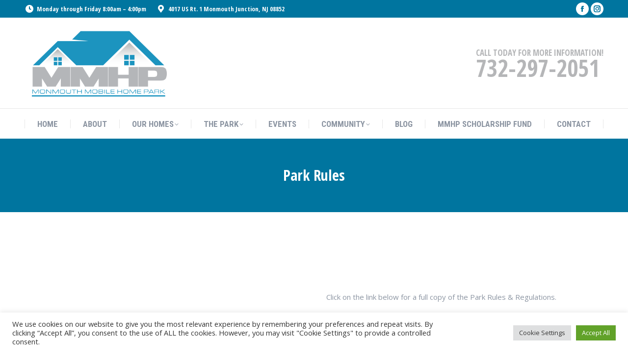

--- FILE ---
content_type: text/html; charset=UTF-8
request_url: https://mmhp.com/the-park/park-rules/
body_size: 15328
content:
<!DOCTYPE html>
<!--[if !(IE 6) | !(IE 7) | !(IE 8)  ]><!-->
<html dir="ltr" lang="en" prefix="og: https://ogp.me/ns#" class="no-js">
<!--<![endif]-->
<head>
<meta charset="UTF-8" />
<meta name="viewport" content="width=device-width, initial-scale=1, maximum-scale=1, user-scalable=0"/>
<meta name="theme-color" content="#00759f"/>	<link rel="profile" href="https://gmpg.org/xfn/11" />
<title>Park Rules | MMHP</title>
<!-- All in One SEO 4.9.3 - aioseo.com -->
<meta name="robots" content="max-image-preview:large" />
<meta name="keywords" content="monmouth mobile home park,community,new jersey,south brunswick,regulations,rules,mobile homes,community guidelines" />
<link rel="canonical" href="https://mmhp.com/the-park/park-rules/" />
<meta name="generator" content="All in One SEO (AIOSEO) 4.9.3" />
<meta property="og:locale" content="en_US" />
<meta property="og:site_name" content="MMHP | Monmouth Mobile Homes" />
<meta property="og:type" content="article" />
<meta property="og:title" content="Park Rules | MMHP" />
<meta property="og:url" content="https://mmhp.com/the-park/park-rules/" />
<meta property="article:published_time" content="2019-07-16T17:24:45+00:00" />
<meta property="article:modified_time" content="2019-12-17T20:32:13+00:00" />
<meta name="twitter:card" content="summary" />
<meta name="twitter:title" content="Park Rules | MMHP" />
<script type="application/ld+json" class="aioseo-schema">
{"@context":"https:\/\/schema.org","@graph":[{"@type":"BreadcrumbList","@id":"https:\/\/mmhp.com\/the-park\/park-rules\/#breadcrumblist","itemListElement":[{"@type":"ListItem","@id":"https:\/\/mmhp.com#listItem","position":1,"name":"Home","item":"https:\/\/mmhp.com","nextItem":{"@type":"ListItem","@id":"https:\/\/mmhp.com\/the-park\/#listItem","name":"The Park"}},{"@type":"ListItem","@id":"https:\/\/mmhp.com\/the-park\/#listItem","position":2,"name":"The Park","item":"https:\/\/mmhp.com\/the-park\/","nextItem":{"@type":"ListItem","@id":"https:\/\/mmhp.com\/the-park\/park-rules\/#listItem","name":"Park Rules"},"previousItem":{"@type":"ListItem","@id":"https:\/\/mmhp.com#listItem","name":"Home"}},{"@type":"ListItem","@id":"https:\/\/mmhp.com\/the-park\/park-rules\/#listItem","position":3,"name":"Park Rules","previousItem":{"@type":"ListItem","@id":"https:\/\/mmhp.com\/the-park\/#listItem","name":"The Park"}}]},{"@type":"Organization","@id":"https:\/\/mmhp.com\/#organization","name":"MMHP","description":"Monmouth Mobile Homes","url":"https:\/\/mmhp.com\/"},{"@type":"WebPage","@id":"https:\/\/mmhp.com\/the-park\/park-rules\/#webpage","url":"https:\/\/mmhp.com\/the-park\/park-rules\/","name":"Park Rules | MMHP","inLanguage":"en","isPartOf":{"@id":"https:\/\/mmhp.com\/#website"},"breadcrumb":{"@id":"https:\/\/mmhp.com\/the-park\/park-rules\/#breadcrumblist"},"datePublished":"2019-07-16T17:24:45+00:00","dateModified":"2019-12-17T20:32:13+00:00"},{"@type":"WebSite","@id":"https:\/\/mmhp.com\/#website","url":"https:\/\/mmhp.com\/","name":"MMHP","description":"Monmouth Mobile Homes","inLanguage":"en","publisher":{"@id":"https:\/\/mmhp.com\/#organization"}}]}
</script>
<!-- All in One SEO -->
<link rel='dns-prefetch' href='//fonts.googleapis.com' />
<link rel="alternate" type="application/rss+xml" title="MMHP &raquo; Feed" href="https://mmhp.com/feed/" />
<link rel="alternate" title="oEmbed (JSON)" type="application/json+oembed" href="https://mmhp.com/wp-json/oembed/1.0/embed?url=https%3A%2F%2Fmmhp.com%2Fthe-park%2Fpark-rules%2F" />
<link rel="alternate" title="oEmbed (XML)" type="text/xml+oembed" href="https://mmhp.com/wp-json/oembed/1.0/embed?url=https%3A%2F%2Fmmhp.com%2Fthe-park%2Fpark-rules%2F&#038;format=xml" />
<style id='wp-img-auto-sizes-contain-inline-css'>
img:is([sizes=auto i],[sizes^="auto," i]){contain-intrinsic-size:3000px 1500px}
/*# sourceURL=wp-img-auto-sizes-contain-inline-css */
</style>
<style id='wp-block-library-inline-css'>
:root{--wp-block-synced-color:#7a00df;--wp-block-synced-color--rgb:122,0,223;--wp-bound-block-color:var(--wp-block-synced-color);--wp-editor-canvas-background:#ddd;--wp-admin-theme-color:#007cba;--wp-admin-theme-color--rgb:0,124,186;--wp-admin-theme-color-darker-10:#006ba1;--wp-admin-theme-color-darker-10--rgb:0,107,160.5;--wp-admin-theme-color-darker-20:#005a87;--wp-admin-theme-color-darker-20--rgb:0,90,135;--wp-admin-border-width-focus:2px}@media (min-resolution:192dpi){:root{--wp-admin-border-width-focus:1.5px}}.wp-element-button{cursor:pointer}:root .has-very-light-gray-background-color{background-color:#eee}:root .has-very-dark-gray-background-color{background-color:#313131}:root .has-very-light-gray-color{color:#eee}:root .has-very-dark-gray-color{color:#313131}:root .has-vivid-green-cyan-to-vivid-cyan-blue-gradient-background{background:linear-gradient(135deg,#00d084,#0693e3)}:root .has-purple-crush-gradient-background{background:linear-gradient(135deg,#34e2e4,#4721fb 50%,#ab1dfe)}:root .has-hazy-dawn-gradient-background{background:linear-gradient(135deg,#faaca8,#dad0ec)}:root .has-subdued-olive-gradient-background{background:linear-gradient(135deg,#fafae1,#67a671)}:root .has-atomic-cream-gradient-background{background:linear-gradient(135deg,#fdd79a,#004a59)}:root .has-nightshade-gradient-background{background:linear-gradient(135deg,#330968,#31cdcf)}:root .has-midnight-gradient-background{background:linear-gradient(135deg,#020381,#2874fc)}:root{--wp--preset--font-size--normal:16px;--wp--preset--font-size--huge:42px}.has-regular-font-size{font-size:1em}.has-larger-font-size{font-size:2.625em}.has-normal-font-size{font-size:var(--wp--preset--font-size--normal)}.has-huge-font-size{font-size:var(--wp--preset--font-size--huge)}.has-text-align-center{text-align:center}.has-text-align-left{text-align:left}.has-text-align-right{text-align:right}.has-fit-text{white-space:nowrap!important}#end-resizable-editor-section{display:none}.aligncenter{clear:both}.items-justified-left{justify-content:flex-start}.items-justified-center{justify-content:center}.items-justified-right{justify-content:flex-end}.items-justified-space-between{justify-content:space-between}.screen-reader-text{border:0;clip-path:inset(50%);height:1px;margin:-1px;overflow:hidden;padding:0;position:absolute;width:1px;word-wrap:normal!important}.screen-reader-text:focus{background-color:#ddd;clip-path:none;color:#444;display:block;font-size:1em;height:auto;left:5px;line-height:normal;padding:15px 23px 14px;text-decoration:none;top:5px;width:auto;z-index:100000}html :where(.has-border-color){border-style:solid}html :where([style*=border-top-color]){border-top-style:solid}html :where([style*=border-right-color]){border-right-style:solid}html :where([style*=border-bottom-color]){border-bottom-style:solid}html :where([style*=border-left-color]){border-left-style:solid}html :where([style*=border-width]){border-style:solid}html :where([style*=border-top-width]){border-top-style:solid}html :where([style*=border-right-width]){border-right-style:solid}html :where([style*=border-bottom-width]){border-bottom-style:solid}html :where([style*=border-left-width]){border-left-style:solid}html :where(img[class*=wp-image-]){height:auto;max-width:100%}:where(figure){margin:0 0 1em}html :where(.is-position-sticky){--wp-admin--admin-bar--position-offset:var(--wp-admin--admin-bar--height,0px)}@media screen and (max-width:600px){html :where(.is-position-sticky){--wp-admin--admin-bar--position-offset:0px}}
/*# sourceURL=wp-block-library-inline-css */
</style><style id='global-styles-inline-css'>
:root{--wp--preset--aspect-ratio--square: 1;--wp--preset--aspect-ratio--4-3: 4/3;--wp--preset--aspect-ratio--3-4: 3/4;--wp--preset--aspect-ratio--3-2: 3/2;--wp--preset--aspect-ratio--2-3: 2/3;--wp--preset--aspect-ratio--16-9: 16/9;--wp--preset--aspect-ratio--9-16: 9/16;--wp--preset--color--black: #000000;--wp--preset--color--cyan-bluish-gray: #abb8c3;--wp--preset--color--white: #FFF;--wp--preset--color--pale-pink: #f78da7;--wp--preset--color--vivid-red: #cf2e2e;--wp--preset--color--luminous-vivid-orange: #ff6900;--wp--preset--color--luminous-vivid-amber: #fcb900;--wp--preset--color--light-green-cyan: #7bdcb5;--wp--preset--color--vivid-green-cyan: #00d084;--wp--preset--color--pale-cyan-blue: #8ed1fc;--wp--preset--color--vivid-cyan-blue: #0693e3;--wp--preset--color--vivid-purple: #9b51e0;--wp--preset--color--accent: #00759f;--wp--preset--color--dark-gray: #111;--wp--preset--color--light-gray: #767676;--wp--preset--gradient--vivid-cyan-blue-to-vivid-purple: linear-gradient(135deg,rgb(6,147,227) 0%,rgb(155,81,224) 100%);--wp--preset--gradient--light-green-cyan-to-vivid-green-cyan: linear-gradient(135deg,rgb(122,220,180) 0%,rgb(0,208,130) 100%);--wp--preset--gradient--luminous-vivid-amber-to-luminous-vivid-orange: linear-gradient(135deg,rgb(252,185,0) 0%,rgb(255,105,0) 100%);--wp--preset--gradient--luminous-vivid-orange-to-vivid-red: linear-gradient(135deg,rgb(255,105,0) 0%,rgb(207,46,46) 100%);--wp--preset--gradient--very-light-gray-to-cyan-bluish-gray: linear-gradient(135deg,rgb(238,238,238) 0%,rgb(169,184,195) 100%);--wp--preset--gradient--cool-to-warm-spectrum: linear-gradient(135deg,rgb(74,234,220) 0%,rgb(151,120,209) 20%,rgb(207,42,186) 40%,rgb(238,44,130) 60%,rgb(251,105,98) 80%,rgb(254,248,76) 100%);--wp--preset--gradient--blush-light-purple: linear-gradient(135deg,rgb(255,206,236) 0%,rgb(152,150,240) 100%);--wp--preset--gradient--blush-bordeaux: linear-gradient(135deg,rgb(254,205,165) 0%,rgb(254,45,45) 50%,rgb(107,0,62) 100%);--wp--preset--gradient--luminous-dusk: linear-gradient(135deg,rgb(255,203,112) 0%,rgb(199,81,192) 50%,rgb(65,88,208) 100%);--wp--preset--gradient--pale-ocean: linear-gradient(135deg,rgb(255,245,203) 0%,rgb(182,227,212) 50%,rgb(51,167,181) 100%);--wp--preset--gradient--electric-grass: linear-gradient(135deg,rgb(202,248,128) 0%,rgb(113,206,126) 100%);--wp--preset--gradient--midnight: linear-gradient(135deg,rgb(2,3,129) 0%,rgb(40,116,252) 100%);--wp--preset--font-size--small: 13px;--wp--preset--font-size--medium: 20px;--wp--preset--font-size--large: 36px;--wp--preset--font-size--x-large: 42px;--wp--preset--spacing--20: 0.44rem;--wp--preset--spacing--30: 0.67rem;--wp--preset--spacing--40: 1rem;--wp--preset--spacing--50: 1.5rem;--wp--preset--spacing--60: 2.25rem;--wp--preset--spacing--70: 3.38rem;--wp--preset--spacing--80: 5.06rem;--wp--preset--shadow--natural: 6px 6px 9px rgba(0, 0, 0, 0.2);--wp--preset--shadow--deep: 12px 12px 50px rgba(0, 0, 0, 0.4);--wp--preset--shadow--sharp: 6px 6px 0px rgba(0, 0, 0, 0.2);--wp--preset--shadow--outlined: 6px 6px 0px -3px rgb(255, 255, 255), 6px 6px rgb(0, 0, 0);--wp--preset--shadow--crisp: 6px 6px 0px rgb(0, 0, 0);}:where(.is-layout-flex){gap: 0.5em;}:where(.is-layout-grid){gap: 0.5em;}body .is-layout-flex{display: flex;}.is-layout-flex{flex-wrap: wrap;align-items: center;}.is-layout-flex > :is(*, div){margin: 0;}body .is-layout-grid{display: grid;}.is-layout-grid > :is(*, div){margin: 0;}:where(.wp-block-columns.is-layout-flex){gap: 2em;}:where(.wp-block-columns.is-layout-grid){gap: 2em;}:where(.wp-block-post-template.is-layout-flex){gap: 1.25em;}:where(.wp-block-post-template.is-layout-grid){gap: 1.25em;}.has-black-color{color: var(--wp--preset--color--black) !important;}.has-cyan-bluish-gray-color{color: var(--wp--preset--color--cyan-bluish-gray) !important;}.has-white-color{color: var(--wp--preset--color--white) !important;}.has-pale-pink-color{color: var(--wp--preset--color--pale-pink) !important;}.has-vivid-red-color{color: var(--wp--preset--color--vivid-red) !important;}.has-luminous-vivid-orange-color{color: var(--wp--preset--color--luminous-vivid-orange) !important;}.has-luminous-vivid-amber-color{color: var(--wp--preset--color--luminous-vivid-amber) !important;}.has-light-green-cyan-color{color: var(--wp--preset--color--light-green-cyan) !important;}.has-vivid-green-cyan-color{color: var(--wp--preset--color--vivid-green-cyan) !important;}.has-pale-cyan-blue-color{color: var(--wp--preset--color--pale-cyan-blue) !important;}.has-vivid-cyan-blue-color{color: var(--wp--preset--color--vivid-cyan-blue) !important;}.has-vivid-purple-color{color: var(--wp--preset--color--vivid-purple) !important;}.has-black-background-color{background-color: var(--wp--preset--color--black) !important;}.has-cyan-bluish-gray-background-color{background-color: var(--wp--preset--color--cyan-bluish-gray) !important;}.has-white-background-color{background-color: var(--wp--preset--color--white) !important;}.has-pale-pink-background-color{background-color: var(--wp--preset--color--pale-pink) !important;}.has-vivid-red-background-color{background-color: var(--wp--preset--color--vivid-red) !important;}.has-luminous-vivid-orange-background-color{background-color: var(--wp--preset--color--luminous-vivid-orange) !important;}.has-luminous-vivid-amber-background-color{background-color: var(--wp--preset--color--luminous-vivid-amber) !important;}.has-light-green-cyan-background-color{background-color: var(--wp--preset--color--light-green-cyan) !important;}.has-vivid-green-cyan-background-color{background-color: var(--wp--preset--color--vivid-green-cyan) !important;}.has-pale-cyan-blue-background-color{background-color: var(--wp--preset--color--pale-cyan-blue) !important;}.has-vivid-cyan-blue-background-color{background-color: var(--wp--preset--color--vivid-cyan-blue) !important;}.has-vivid-purple-background-color{background-color: var(--wp--preset--color--vivid-purple) !important;}.has-black-border-color{border-color: var(--wp--preset--color--black) !important;}.has-cyan-bluish-gray-border-color{border-color: var(--wp--preset--color--cyan-bluish-gray) !important;}.has-white-border-color{border-color: var(--wp--preset--color--white) !important;}.has-pale-pink-border-color{border-color: var(--wp--preset--color--pale-pink) !important;}.has-vivid-red-border-color{border-color: var(--wp--preset--color--vivid-red) !important;}.has-luminous-vivid-orange-border-color{border-color: var(--wp--preset--color--luminous-vivid-orange) !important;}.has-luminous-vivid-amber-border-color{border-color: var(--wp--preset--color--luminous-vivid-amber) !important;}.has-light-green-cyan-border-color{border-color: var(--wp--preset--color--light-green-cyan) !important;}.has-vivid-green-cyan-border-color{border-color: var(--wp--preset--color--vivid-green-cyan) !important;}.has-pale-cyan-blue-border-color{border-color: var(--wp--preset--color--pale-cyan-blue) !important;}.has-vivid-cyan-blue-border-color{border-color: var(--wp--preset--color--vivid-cyan-blue) !important;}.has-vivid-purple-border-color{border-color: var(--wp--preset--color--vivid-purple) !important;}.has-vivid-cyan-blue-to-vivid-purple-gradient-background{background: var(--wp--preset--gradient--vivid-cyan-blue-to-vivid-purple) !important;}.has-light-green-cyan-to-vivid-green-cyan-gradient-background{background: var(--wp--preset--gradient--light-green-cyan-to-vivid-green-cyan) !important;}.has-luminous-vivid-amber-to-luminous-vivid-orange-gradient-background{background: var(--wp--preset--gradient--luminous-vivid-amber-to-luminous-vivid-orange) !important;}.has-luminous-vivid-orange-to-vivid-red-gradient-background{background: var(--wp--preset--gradient--luminous-vivid-orange-to-vivid-red) !important;}.has-very-light-gray-to-cyan-bluish-gray-gradient-background{background: var(--wp--preset--gradient--very-light-gray-to-cyan-bluish-gray) !important;}.has-cool-to-warm-spectrum-gradient-background{background: var(--wp--preset--gradient--cool-to-warm-spectrum) !important;}.has-blush-light-purple-gradient-background{background: var(--wp--preset--gradient--blush-light-purple) !important;}.has-blush-bordeaux-gradient-background{background: var(--wp--preset--gradient--blush-bordeaux) !important;}.has-luminous-dusk-gradient-background{background: var(--wp--preset--gradient--luminous-dusk) !important;}.has-pale-ocean-gradient-background{background: var(--wp--preset--gradient--pale-ocean) !important;}.has-electric-grass-gradient-background{background: var(--wp--preset--gradient--electric-grass) !important;}.has-midnight-gradient-background{background: var(--wp--preset--gradient--midnight) !important;}.has-small-font-size{font-size: var(--wp--preset--font-size--small) !important;}.has-medium-font-size{font-size: var(--wp--preset--font-size--medium) !important;}.has-large-font-size{font-size: var(--wp--preset--font-size--large) !important;}.has-x-large-font-size{font-size: var(--wp--preset--font-size--x-large) !important;}
/*# sourceURL=global-styles-inline-css */
</style>
<style id='classic-theme-styles-inline-css'>
/*! This file is auto-generated */
.wp-block-button__link{color:#fff;background-color:#32373c;border-radius:9999px;box-shadow:none;text-decoration:none;padding:calc(.667em + 2px) calc(1.333em + 2px);font-size:1.125em}.wp-block-file__button{background:#32373c;color:#fff;text-decoration:none}
/*# sourceURL=/wp-includes/css/classic-themes.min.css */
</style>
<!-- <link rel='stylesheet' id='contact-form-7-css' href='https://mmhp.com/wp-content/plugins/contact-form-7/includes/css/styles.css?ver=6.1.4' media='all' /> -->
<!-- <link rel='stylesheet' id='cookie-law-info-css' href='https://mmhp.com/wp-content/plugins/cookie-law-info/legacy/public/css/cookie-law-info-public.css?ver=3.3.9.1' media='all' /> -->
<!-- <link rel='stylesheet' id='cookie-law-info-gdpr-css' href='https://mmhp.com/wp-content/plugins/cookie-law-info/legacy/public/css/cookie-law-info-gdpr.css?ver=3.3.9.1' media='all' /> -->
<!-- <link rel='stylesheet' id='the7-font-css' href='https://mmhp.com/wp-content/themes/dt-the7/fonts/icomoon-the7-font/icomoon-the7-font.min.css?ver=14.0.2' media='all' /> -->
<!-- <link rel='stylesheet' id='the7-awesome-fonts-css' href='https://mmhp.com/wp-content/themes/dt-the7/fonts/FontAwesome/css/all.min.css?ver=14.0.2' media='all' /> -->
<!-- <link rel='stylesheet' id='the7-awesome-fonts-back-css' href='https://mmhp.com/wp-content/themes/dt-the7/fonts/FontAwesome/back-compat.min.css?ver=14.0.2' media='all' /> -->
<!-- <link rel='stylesheet' id='the7-Defaults-css' href='https://mmhp.com/wp-content/uploads/smile_fonts/Defaults/Defaults.css?ver=6.9' media='all' /> -->
<!-- <link rel='stylesheet' id='the7-icomoon-icomoonfree-16x16-css' href='https://mmhp.com/wp-content/uploads/smile_fonts/icomoon-icomoonfree-16x16/icomoon-icomoonfree-16x16.css?ver=6.9' media='all' /> -->
<!-- <link rel='stylesheet' id='the7-icomoon-numbers-32x32-css' href='https://mmhp.com/wp-content/uploads/smile_fonts/icomoon-numbers-32x32/icomoon-numbers-32x32.css?ver=6.9' media='all' /> -->
<!-- <link rel='stylesheet' id='js_composer_front-css' href='//mmhp.com/wp-content/uploads/js_composer/js_composer_front_custom.css?ver=8.7.2' media='all' /> -->
<!-- <link rel='stylesheet' id='js_composer_custom_css-css' href='//mmhp.com/wp-content/uploads/js_composer/custom.css?ver=8.7.2' media='all' /> -->
<link rel="stylesheet" type="text/css" href="//mmhp.com/wp-content/cache/wpfc-minified/fgv4zxz1/hn733.css" media="all"/>
<link rel='stylesheet' id='dt-web-fonts-css' href='https://fonts.googleapis.com/css?family=Open+Sans+Condensed:300,400,600,700%7CRoboto+Condensed:400,600,700%7CRoboto:400,400italic,600,700%7COpen+Sans:400,600,700' media='all' />
<!-- <link rel='stylesheet' id='dt-main-css' href='https://mmhp.com/wp-content/themes/dt-the7/css/main.min.css?ver=14.0.2' media='all' /> -->
<link rel="stylesheet" type="text/css" href="//mmhp.com/wp-content/cache/wpfc-minified/jnlu17hg/hn71g.css" media="all"/>
<style id='dt-main-inline-css'>
body #load {
display: block;
height: 100%;
overflow: hidden;
position: fixed;
width: 100%;
z-index: 9901;
opacity: 1;
visibility: visible;
transition: all .35s ease-out;
}
.load-wrap {
width: 100%;
height: 100%;
background-position: center center;
background-repeat: no-repeat;
text-align: center;
display: -ms-flexbox;
display: -ms-flex;
display: flex;
-ms-align-items: center;
-ms-flex-align: center;
align-items: center;
-ms-flex-flow: column wrap;
flex-flow: column wrap;
-ms-flex-pack: center;
-ms-justify-content: center;
justify-content: center;
}
.load-wrap > svg {
position: absolute;
top: 50%;
left: 50%;
transform: translate(-50%,-50%);
}
#load {
background: var(--the7-elementor-beautiful-loading-bg,#ffffff);
--the7-beautiful-spinner-color2: var(--the7-beautiful-spinner-color,#00759f);
}
/*# sourceURL=dt-main-inline-css */
</style>
<!-- <link rel='stylesheet' id='the7-custom-scrollbar-css' href='https://mmhp.com/wp-content/themes/dt-the7/lib/custom-scrollbar/custom-scrollbar.min.css?ver=14.0.2' media='all' /> -->
<!-- <link rel='stylesheet' id='the7-wpbakery-css' href='https://mmhp.com/wp-content/themes/dt-the7/css/wpbakery.min.css?ver=14.0.2' media='all' /> -->
<!-- <link rel='stylesheet' id='the7-core-css' href='https://mmhp.com/wp-content/plugins/dt-the7-core/assets/css/post-type.min.css?ver=2.7.12' media='all' /> -->
<!-- <link rel='stylesheet' id='the7-css-vars-css' href='https://mmhp.com/wp-content/uploads/the7-css/css-vars.css?ver=fd3f85189be0' media='all' /> -->
<!-- <link rel='stylesheet' id='dt-custom-css' href='https://mmhp.com/wp-content/uploads/the7-css/custom.css?ver=fd3f85189be0' media='all' /> -->
<!-- <link rel='stylesheet' id='dt-media-css' href='https://mmhp.com/wp-content/uploads/the7-css/media.css?ver=fd3f85189be0' media='all' /> -->
<!-- <link rel='stylesheet' id='the7-elements-albums-portfolio-css' href='https://mmhp.com/wp-content/uploads/the7-css/the7-elements-albums-portfolio.css?ver=fd3f85189be0' media='all' /> -->
<!-- <link rel='stylesheet' id='the7-elements-css' href='https://mmhp.com/wp-content/uploads/the7-css/post-type-dynamic.css?ver=fd3f85189be0' media='all' /> -->
<!-- <link rel='stylesheet' id='style-css' href='https://mmhp.com/wp-content/themes/dt-the7/style.css?ver=14.0.2' media='all' /> -->
<link rel="stylesheet" type="text/css" href="//mmhp.com/wp-content/cache/wpfc-minified/difyinba/hn71g.css" media="all"/>
<script src='//mmhp.com/wp-content/cache/wpfc-minified/sz2blpx/hn71g.js' type="text/javascript"></script>
<!-- <script src="https://mmhp.com/wp-includes/js/jquery/jquery.min.js?ver=3.7.1" id="jquery-core-js"></script> -->
<!-- <script src="https://mmhp.com/wp-includes/js/jquery/jquery-migrate.min.js?ver=3.4.1" id="jquery-migrate-js"></script> -->
<script id="cookie-law-info-js-extra">
var Cli_Data = {"nn_cookie_ids":[],"cookielist":[],"non_necessary_cookies":[],"ccpaEnabled":"","ccpaRegionBased":"","ccpaBarEnabled":"","strictlyEnabled":["necessary","obligatoire"],"ccpaType":"gdpr","js_blocking":"1","custom_integration":"","triggerDomRefresh":"","secure_cookies":""};
var cli_cookiebar_settings = {"animate_speed_hide":"500","animate_speed_show":"500","background":"#FFF","border":"#b1a6a6c2","border_on":"","button_1_button_colour":"#61a229","button_1_button_hover":"#4e8221","button_1_link_colour":"#fff","button_1_as_button":"1","button_1_new_win":"","button_2_button_colour":"#333","button_2_button_hover":"#292929","button_2_link_colour":"#444","button_2_as_button":"","button_2_hidebar":"","button_3_button_colour":"#dedfe0","button_3_button_hover":"#b2b2b3","button_3_link_colour":"#333333","button_3_as_button":"1","button_3_new_win":"","button_4_button_colour":"#dedfe0","button_4_button_hover":"#b2b2b3","button_4_link_colour":"#333333","button_4_as_button":"1","button_7_button_colour":"#61a229","button_7_button_hover":"#4e8221","button_7_link_colour":"#fff","button_7_as_button":"1","button_7_new_win":"","font_family":"inherit","header_fix":"","notify_animate_hide":"1","notify_animate_show":"","notify_div_id":"#cookie-law-info-bar","notify_position_horizontal":"right","notify_position_vertical":"bottom","scroll_close":"","scroll_close_reload":"","accept_close_reload":"","reject_close_reload":"","showagain_tab":"","showagain_background":"#fff","showagain_border":"#000","showagain_div_id":"#cookie-law-info-again","showagain_x_position":"100px","text":"#333333","show_once_yn":"","show_once":"10000","logging_on":"","as_popup":"","popup_overlay":"1","bar_heading_text":"","cookie_bar_as":"banner","popup_showagain_position":"bottom-right","widget_position":"left"};
var log_object = {"ajax_url":"https://mmhp.com/wp-admin/admin-ajax.php"};
//# sourceURL=cookie-law-info-js-extra
</script>
<script src='//mmhp.com/wp-content/cache/wpfc-minified/e60ze924/3xul9.js' type="text/javascript"></script>
<!-- <script src="https://mmhp.com/wp-content/plugins/cookie-law-info/legacy/public/js/cookie-law-info-public.js?ver=3.3.9.1" id="cookie-law-info-js"></script> -->
<!-- <script src="//mmhp.com/wp-content/plugins/revslider/sr6/assets/js/rbtools.min.js?ver=6.7.38" async id="tp-tools-js"></script> -->
<!-- <script src="//mmhp.com/wp-content/plugins/revslider/sr6/assets/js/rs6.min.js?ver=6.7.38" async id="revmin-js"></script> -->
<script id="dt-above-fold-js-extra">
var dtLocal = {"themeUrl":"https://mmhp.com/wp-content/themes/dt-the7","passText":"To view this protected post, enter the password below:","moreButtonText":{"loading":"Loading...","loadMore":"Load more"},"postID":"2084","ajaxurl":"https://mmhp.com/wp-admin/admin-ajax.php","REST":{"baseUrl":"https://mmhp.com/wp-json/the7/v1","endpoints":{"sendMail":"/send-mail"}},"contactMessages":{"required":"One or more fields have an error. Please check and try again.","terms":"Please accept the privacy policy.","fillTheCaptchaError":"Please, fill the captcha."},"captchaSiteKey":"","ajaxNonce":"dd491746d6","pageData":{"type":"page","template":"page","layout":null},"themeSettings":{"smoothScroll":"off","lazyLoading":false,"desktopHeader":{"height":180},"ToggleCaptionEnabled":"disabled","ToggleCaption":"Navigation","floatingHeader":{"showAfter":240,"showMenu":true,"height":60,"logo":{"showLogo":false,"html":"\u003Cimg class=\" preload-me\" src=\"https://mmhp.com/wp-content/themes/dt-the7/images/logo-small-dummy.png\" srcset=\"https://mmhp.com/wp-content/themes/dt-the7/images/logo-small-dummy.png 42w, https://mmhp.com/wp-content/themes/dt-the7/images/logo-small-dummy-hd.png 84w\" width=\"42\" height=\"42\"   sizes=\"42px\" alt=\"MMHP\" /\u003E","url":"https://mmhp.com/"}},"topLine":{"floatingTopLine":{"logo":{"showLogo":false,"html":""}}},"mobileHeader":{"firstSwitchPoint":990,"secondSwitchPoint":778,"firstSwitchPointHeight":80,"secondSwitchPointHeight":60,"mobileToggleCaptionEnabled":"disabled","mobileToggleCaption":"Menu"},"stickyMobileHeaderFirstSwitch":{"logo":{"html":"\u003Cimg class=\" preload-me\" src=\"https://mmhp.com/wp-content/uploads/2021/08/mmhp18_300.png\" srcset=\"https://mmhp.com/wp-content/uploads/2021/08/mmhp18_300.png 300w, https://mmhp.com/wp-content/uploads/2019/07/mmhp18-1.png 442w\" width=\"300\" height=\"145\"   sizes=\"300px\" alt=\"MMHP\" /\u003E"}},"stickyMobileHeaderSecondSwitch":{"logo":{"html":"\u003Cimg class=\" preload-me\" src=\"https://mmhp.com/wp-content/uploads/2019/07/mmhp18-1.png\" srcset=\"https://mmhp.com/wp-content/uploads/2019/07/mmhp18-1.png 442w, https://mmhp.com/wp-content/uploads/2019/07/mmhp18-1.png 442w\" width=\"442\" height=\"214\"   sizes=\"442px\" alt=\"MMHP\" /\u003E"}},"sidebar":{"switchPoint":990},"boxedWidth":"1340px"},"VCMobileScreenWidth":"778"};
var dtShare = {"shareButtonText":{"facebook":"Share on Facebook","twitter":"Share on X","pinterest":"Pin it","linkedin":"Share on Linkedin","whatsapp":"Share on Whatsapp"},"overlayOpacity":"85"};
//# sourceURL=dt-above-fold-js-extra
</script>
<script src='//mmhp.com/wp-content/cache/wpfc-minified/dsdrjecx/hn71g.js' type="text/javascript"></script>
<!-- <script src="https://mmhp.com/wp-content/themes/dt-the7/js/above-the-fold.min.js?ver=14.0.2" id="dt-above-fold-js"></script> -->
<script></script><link rel="https://api.w.org/" href="https://mmhp.com/wp-json/" /><link rel="alternate" title="JSON" type="application/json" href="https://mmhp.com/wp-json/wp/v2/pages/2084" /><link rel="EditURI" type="application/rsd+xml" title="RSD" href="https://mmhp.com/xmlrpc.php?rsd" />
<meta name="generator" content="WordPress 6.9" />
<link rel='shortlink' href='https://mmhp.com/?p=2084' />
<!-- Google Tag Manager -->
<script>(function(w,d,s,l,i){w[l]=w[l]||[];w[l].push({'gtm.start':
new Date().getTime(),event:'gtm.js'});var f=d.getElementsByTagName(s)[0],
j=d.createElement(s),dl=l!='dataLayer'?'&l='+l:'';j.async=true;j.src=
'https://www.googletagmanager.com/gtm.js?id='+i+dl;f.parentNode.insertBefore(j,f);
})(window,document,'script','dataLayer','GTM-W4NBGCS');</script>
<!-- End Google Tag Manager --><meta name="generator" content="Powered by WPBakery Page Builder - drag and drop page builder for WordPress."/>
<meta name="generator" content="Powered by Slider Revolution 6.7.38 - responsive, Mobile-Friendly Slider Plugin for WordPress with comfortable drag and drop interface." />
<script type="text/javascript" id="the7-loader-script">
document.addEventListener("DOMContentLoaded", function(event) {
var load = document.getElementById("load");
if(!load.classList.contains('loader-removed')){
var removeLoading = setTimeout(function() {
load.className += " loader-removed";
}, 300);
}
});
</script>
<link rel="icon" href="https://mmhp.com/wp-content/uploads/2021/08/mmhp18_300.png" type="image/png" sizes="16x16"/><link rel="icon" href="https://mmhp.com/wp-content/uploads/2021/08/mmhp18_300.png" type="image/png" sizes="32x32"/><script>function setREVStartSize(e){
//window.requestAnimationFrame(function() {
window.RSIW = window.RSIW===undefined ? window.innerWidth : window.RSIW;
window.RSIH = window.RSIH===undefined ? window.innerHeight : window.RSIH;
try {
var pw = document.getElementById(e.c).parentNode.offsetWidth,
newh;
pw = pw===0 || isNaN(pw) || (e.l=="fullwidth" || e.layout=="fullwidth") ? window.RSIW : pw;
e.tabw = e.tabw===undefined ? 0 : parseInt(e.tabw);
e.thumbw = e.thumbw===undefined ? 0 : parseInt(e.thumbw);
e.tabh = e.tabh===undefined ? 0 : parseInt(e.tabh);
e.thumbh = e.thumbh===undefined ? 0 : parseInt(e.thumbh);
e.tabhide = e.tabhide===undefined ? 0 : parseInt(e.tabhide);
e.thumbhide = e.thumbhide===undefined ? 0 : parseInt(e.thumbhide);
e.mh = e.mh===undefined || e.mh=="" || e.mh==="auto" ? 0 : parseInt(e.mh,0);
if(e.layout==="fullscreen" || e.l==="fullscreen")
newh = Math.max(e.mh,window.RSIH);
else{
e.gw = Array.isArray(e.gw) ? e.gw : [e.gw];
for (var i in e.rl) if (e.gw[i]===undefined || e.gw[i]===0) e.gw[i] = e.gw[i-1];
e.gh = e.el===undefined || e.el==="" || (Array.isArray(e.el) && e.el.length==0)? e.gh : e.el;
e.gh = Array.isArray(e.gh) ? e.gh : [e.gh];
for (var i in e.rl) if (e.gh[i]===undefined || e.gh[i]===0) e.gh[i] = e.gh[i-1];
var nl = new Array(e.rl.length),
ix = 0,
sl;
e.tabw = e.tabhide>=pw ? 0 : e.tabw;
e.thumbw = e.thumbhide>=pw ? 0 : e.thumbw;
e.tabh = e.tabhide>=pw ? 0 : e.tabh;
e.thumbh = e.thumbhide>=pw ? 0 : e.thumbh;
for (var i in e.rl) nl[i] = e.rl[i]<window.RSIW ? 0 : e.rl[i];
sl = nl[0];
for (var i in nl) if (sl>nl[i] && nl[i]>0) { sl = nl[i]; ix=i;}
var m = pw>(e.gw[ix]+e.tabw+e.thumbw) ? 1 : (pw-(e.tabw+e.thumbw)) / (e.gw[ix]);
newh =  (e.gh[ix] * m) + (e.tabh + e.thumbh);
}
var el = document.getElementById(e.c);
if (el!==null && el) el.style.height = newh+"px";
el = document.getElementById(e.c+"_wrapper");
if (el!==null && el) {
el.style.height = newh+"px";
el.style.display = "block";
}
} catch(e){
console.log("Failure at Presize of Slider:" + e)
}
//});
};</script>
<style type="text/css" data-type="vc_shortcodes-custom-css">.vc_custom_1563473250587{margin-top: 50px !important;}</style><noscript><style> .wpb_animate_when_almost_visible { opacity: 1; }</style></noscript><!-- Global site tag (gtag.js) - Google Analytics -->
<script async src="https://www.googletagmanager.com/gtag/js?id=UA-160971814-1"></script>
<script>
window.dataLayer = window.dataLayer || [];
function gtag(){dataLayer.push(arguments);}
gtag('js', new Date());
gtag('config', 'UA-160971814-1');
</script>
<style id='the7-custom-inline-css' type='text/css'>
.entry-meta {display:none !important;}
.home .entry-meta { display: none; }
.entry-footer {display:none !important;}
.home .entry-footer { display: none; }
.post-meta {display: none !important;}
</style>
<!-- <link rel='stylesheet' id='cookie-law-info-table-css' href='https://mmhp.com/wp-content/plugins/cookie-law-info/legacy/public/css/cookie-law-info-table.css?ver=3.3.9.1' media='all' /> -->
<!-- <link rel='stylesheet' id='rs-plugin-settings-css' href='//mmhp.com/wp-content/plugins/revslider/sr6/assets/css/rs6.css?ver=6.7.38' media='all' /> -->
<link rel="stylesheet" type="text/css" href="//mmhp.com/wp-content/cache/wpfc-minified/lxyovk88/3xul9.css" media="all"/>
<style id='rs-plugin-settings-inline-css'>
#rs-demo-id {}
/*# sourceURL=rs-plugin-settings-inline-css */
</style>
</head>
<body data-rsssl=1 id="the7-body" class="wp-singular page-template-default page page-id-2084 page-child parent-pageid-2072 wp-embed-responsive wp-theme-dt-the7 the7-core-ver-2.7.12 fancy-header-on dt-responsive-on right-mobile-menu-close-icon ouside-menu-close-icon mobile-hamburger-close-bg-enable mobile-hamburger-close-bg-hover-enable  fade-medium-mobile-menu-close-icon fade-medium-menu-close-icon srcset-enabled btn-flat custom-btn-color custom-btn-hover-color phantom-fade phantom-shadow-decoration phantom-logo-off sticky-mobile-header top-header first-switch-logo-left first-switch-menu-right second-switch-logo-left second-switch-menu-right right-mobile-menu layzr-loading-on popup-message-style the7-ver-14.0.2 dt-fa-compatibility wpb-js-composer js-comp-ver-8.7.2 vc_responsive">
<!-- Google Tag Manager (noscript) -->
<noscript><iframe src="https://www.googletagmanager.com/ns.html?id=GTM-W4NBGCS"
height="0" width="0" style="display:none;visibility:hidden"></iframe></noscript>
<!-- End Google Tag Manager (noscript) --><!-- The7 14.0.2 -->
<div id="load" class="ring-loader">
<div class="load-wrap">
<style type="text/css">
.the7-spinner {
width: 72px;
height: 72px;
position: relative;
}
.the7-spinner > div {
border-radius: 50%;
width: 9px;
left: 0;
box-sizing: border-box;
display: block;
position: absolute;
border: 9px solid #fff;
width: 72px;
height: 72px;
}
.the7-spinner-ring-bg{
opacity: 0.25;
}
div.the7-spinner-ring {
animation: spinner-animation 0.8s cubic-bezier(1, 1, 1, 1) infinite;
border-color:var(--the7-beautiful-spinner-color2) transparent transparent transparent;
}
@keyframes spinner-animation{
from{
transform: rotate(0deg);
}
to {
transform: rotate(360deg);
}
}
</style>
<div class="the7-spinner">
<div class="the7-spinner-ring-bg"></div>
<div class="the7-spinner-ring"></div>
</div></div>
</div>
<div id="page" >
<a class="skip-link screen-reader-text" href="#content">Skip to content</a>
<div class="masthead classic-header justify full-width-line widgets dividers surround shadow-mobile-header-decoration small-mobile-menu-icon mobile-menu-icon-bg-on mobile-menu-icon-hover-bg-on dt-parent-menu-clickable show-sub-menu-on-hover show-mobile-logo" >
<div class="top-bar top-bar-line-hide">
<div class="top-bar-bg" ></div>
<div class="left-widgets mini-widgets"><span class="mini-contacts clock show-on-desktop in-top-bar-left in-menu-second-switch"><i class="fa-fw the7-mw-icon-clock-bold"></i>Monday through Friday 8:00am – 4:00pm</span><span class="mini-contacts address show-on-desktop in-top-bar-left in-menu-second-switch"><i class="fa-fw the7-mw-icon-address-bold"></i>4017 US Rt. 1 Monmouth Junction, NJ 08852</span><span class="mini-contacts phone hide-on-desktop hide-on-first-switch in-top-bar"><i class="fa-fw the7-mw-icon-phone-bold"></i>732-297-2051</span></div><div class="right-widgets mini-widgets"><div class="soc-ico show-on-desktop in-top-bar-right in-top-bar custom-bg disabled-border border-off hover-accent-bg hover-disabled-border  hover-border-off"><a title="Facebook page opens in new window" href="https://www.facebook.com/MonmouthMobileHomePark/" target="_blank" class="facebook"><span class="soc-font-icon"></span><span class="screen-reader-text">Facebook page opens in new window</span></a><a title="Instagram page opens in new window" href="#" target="_blank" class="instagram"><span class="soc-font-icon"></span><span class="screen-reader-text">Instagram page opens in new window</span></a></div></div></div>
<header class="header-bar" role="banner">
<div class="branding">
<div id="site-title" class="assistive-text">MMHP</div>
<div id="site-description" class="assistive-text">Monmouth Mobile Homes</div>
<a class="" href="https://mmhp.com/"><img class=" preload-me" src="https://mmhp.com/wp-content/uploads/2021/08/mmhp18_300.png" srcset="https://mmhp.com/wp-content/uploads/2021/08/mmhp18_300.png 300w, https://mmhp.com/wp-content/uploads/2019/07/mmhp18-1.png 442w" width="300" height="145"   sizes="300px" alt="MMHP" /><img class="mobile-logo preload-me" src="https://mmhp.com/wp-content/uploads/2019/07/mmhp18-1.png" srcset="https://mmhp.com/wp-content/uploads/2019/07/mmhp18-1.png 442w, https://mmhp.com/wp-content/uploads/2019/07/mmhp18-1.png 442w" width="442" height="214"   sizes="442px" alt="MMHP" /></a><div class="mini-widgets"></div><div class="mini-widgets"><div class="text-area show-on-desktop in-menu-first-switch hide-on-second-switch"><p><span style="font-size: 17px; line-height: 17px; color: #b5b6b8;">CALL TODAY FOR MORE INFORMATION!</span><br />
<span style="font-size: 48px; line-height: 42px;">732-297-2051</span></p>
</div></div></div>
<nav class="navigation">
<ul id="primary-menu" class="main-nav underline-decoration upwards-line level-arrows-on"><li class="menu-item menu-item-type-post_type menu-item-object-page menu-item-home menu-item-1603 first depth-0"><a href='https://mmhp.com/' data-level='1'><span class="menu-item-text"><span class="menu-text">Home</span></span></a></li> <li class="menu-item menu-item-type-post_type menu-item-object-page menu-item-1819 depth-0"><a href='https://mmhp.com/about/' data-level='1'><span class="menu-item-text"><span class="menu-text">About</span></span></a></li> <li class="menu-item menu-item-type-post_type menu-item-object-page menu-item-has-children menu-item-1820 has-children depth-0"><a href='https://mmhp.com/our-homes/' data-level='1' aria-haspopup='true' aria-expanded='false'><span class="menu-item-text"><span class="menu-text">Our Homes</span></span></a><ul class="sub-nav level-arrows-on" role="group"><li class="menu-item menu-item-type-post_type menu-item-object-page menu-item-1821 first depth-1"><a href='https://mmhp.com/our-homes/custom-homes/' data-level='2'><span class="menu-item-text"><span class="menu-text">Custom Homes</span></span></a></li> <li class="menu-item menu-item-type-post_type menu-item-object-page menu-item-2015 depth-1"><a href='https://mmhp.com/our-homes/available-homes/' data-level='2'><span class="menu-item-text"><span class="menu-text">Available Homes</span></span></a></li> <li class="menu-item menu-item-type-post_type menu-item-object-page menu-item-2016 depth-1"><a href='https://mmhp.com/our-homes/home-application/' data-level='2'><span class="menu-item-text"><span class="menu-text">Home Application</span></span></a></li> </ul></li> <li class="menu-item menu-item-type-post_type menu-item-object-page current-page-ancestor menu-item-has-children menu-item-2083 has-children depth-0"><a href='https://mmhp.com/the-park/' data-level='1' aria-haspopup='true' aria-expanded='false'><span class="menu-item-text"><span class="menu-text">The Park</span></span></a><ul class="sub-nav level-arrows-on" role="group"><li class="menu-item menu-item-type-post_type menu-item-object-page menu-item-2116 first depth-1"><a href='https://mmhp.com/the-park/resident-application/' data-level='2'><span class="menu-item-text"><span class="menu-text">RESIDENT APPLICATION</span></span></a></li> </ul></li> <li class="menu-item menu-item-type-post_type menu-item-object-page menu-item-2180 depth-0"><a href='https://mmhp.com/events/' data-level='1'><span class="menu-item-text"><span class="menu-text">Events</span></span></a></li> <li class="menu-item menu-item-type-post_type menu-item-object-page menu-item-has-children menu-item-2178 has-children depth-0"><a href='https://mmhp.com/community/' data-level='1' aria-haspopup='true' aria-expanded='false'><span class="menu-item-text"><span class="menu-text">Community</span></span></a><ul class="sub-nav level-arrows-on" role="group"><li class="menu-item menu-item-type-post_type menu-item-object-page menu-item-2181 first depth-1"><a href='https://mmhp.com/community/things-to-do/' data-level='2'><span class="menu-item-text"><span class="menu-text">THINGS TO DO</span></span></a></li> <li class="menu-item menu-item-type-post_type menu-item-object-page menu-item-2280 depth-1"><a href='https://mmhp.com/post-offices/' data-level='2'><span class="menu-item-text"><span class="menu-text">Community Directory</span></span></a></li> <li class="menu-item menu-item-type-post_type menu-item-object-page menu-item-2277 depth-1"><a href='https://mmhp.com/community/community-links/' data-level='2'><span class="menu-item-text"><span class="menu-text">Community Links</span></span></a></li> </ul></li> <li class="menu-item menu-item-type-post_type menu-item-object-page menu-item-2279 depth-0"><a href='https://mmhp.com/blog/' data-level='1'><span class="menu-item-text"><span class="menu-text">Blog</span></span></a></li> <li class="menu-item menu-item-type-post_type menu-item-object-page menu-item-2613 depth-0"><a href='https://mmhp.com/mmhp-scholarship-fund/' data-level='1'><span class="menu-item-text"><span class="menu-text">MMHP Scholarship Fund</span></span></a></li> <li class="menu-item menu-item-type-post_type menu-item-object-page menu-item-1611 last depth-0"><a href='https://mmhp.com/contact/' data-level='1'><span class="menu-item-text"><span class="menu-text">Contact</span></span></a></li> </ul>
</nav>
</header>
</div>
<div role="navigation" aria-label="Main Menu" class="dt-mobile-header mobile-menu-show-divider">
<div class="dt-close-mobile-menu-icon" aria-label="Close" role="button" tabindex="0"><div class="close-line-wrap"><span class="close-line"></span><span class="close-line"></span><span class="close-line"></span></div></div>	<ul id="mobile-menu" class="mobile-main-nav">
<li class="menu-item menu-item-type-post_type menu-item-object-page menu-item-home menu-item-1603 first depth-0"><a href='https://mmhp.com/' data-level='1'><span class="menu-item-text"><span class="menu-text">Home</span></span></a></li> <li class="menu-item menu-item-type-post_type menu-item-object-page menu-item-1819 depth-0"><a href='https://mmhp.com/about/' data-level='1'><span class="menu-item-text"><span class="menu-text">About</span></span></a></li> <li class="menu-item menu-item-type-post_type menu-item-object-page menu-item-has-children menu-item-1820 has-children depth-0"><a href='https://mmhp.com/our-homes/' data-level='1' aria-haspopup='true' aria-expanded='false'><span class="menu-item-text"><span class="menu-text">Our Homes</span></span></a><ul class="sub-nav level-arrows-on" role="group"><li class="menu-item menu-item-type-post_type menu-item-object-page menu-item-1821 first depth-1"><a href='https://mmhp.com/our-homes/custom-homes/' data-level='2'><span class="menu-item-text"><span class="menu-text">Custom Homes</span></span></a></li> <li class="menu-item menu-item-type-post_type menu-item-object-page menu-item-2015 depth-1"><a href='https://mmhp.com/our-homes/available-homes/' data-level='2'><span class="menu-item-text"><span class="menu-text">Available Homes</span></span></a></li> <li class="menu-item menu-item-type-post_type menu-item-object-page menu-item-2016 depth-1"><a href='https://mmhp.com/our-homes/home-application/' data-level='2'><span class="menu-item-text"><span class="menu-text">Home Application</span></span></a></li> </ul></li> <li class="menu-item menu-item-type-post_type menu-item-object-page current-page-ancestor menu-item-has-children menu-item-2083 has-children depth-0"><a href='https://mmhp.com/the-park/' data-level='1' aria-haspopup='true' aria-expanded='false'><span class="menu-item-text"><span class="menu-text">The Park</span></span></a><ul class="sub-nav level-arrows-on" role="group"><li class="menu-item menu-item-type-post_type menu-item-object-page menu-item-2116 first depth-1"><a href='https://mmhp.com/the-park/resident-application/' data-level='2'><span class="menu-item-text"><span class="menu-text">RESIDENT APPLICATION</span></span></a></li> </ul></li> <li class="menu-item menu-item-type-post_type menu-item-object-page menu-item-2180 depth-0"><a href='https://mmhp.com/events/' data-level='1'><span class="menu-item-text"><span class="menu-text">Events</span></span></a></li> <li class="menu-item menu-item-type-post_type menu-item-object-page menu-item-has-children menu-item-2178 has-children depth-0"><a href='https://mmhp.com/community/' data-level='1' aria-haspopup='true' aria-expanded='false'><span class="menu-item-text"><span class="menu-text">Community</span></span></a><ul class="sub-nav level-arrows-on" role="group"><li class="menu-item menu-item-type-post_type menu-item-object-page menu-item-2181 first depth-1"><a href='https://mmhp.com/community/things-to-do/' data-level='2'><span class="menu-item-text"><span class="menu-text">THINGS TO DO</span></span></a></li> <li class="menu-item menu-item-type-post_type menu-item-object-page menu-item-2280 depth-1"><a href='https://mmhp.com/post-offices/' data-level='2'><span class="menu-item-text"><span class="menu-text">Community Directory</span></span></a></li> <li class="menu-item menu-item-type-post_type menu-item-object-page menu-item-2277 depth-1"><a href='https://mmhp.com/community/community-links/' data-level='2'><span class="menu-item-text"><span class="menu-text">Community Links</span></span></a></li> </ul></li> <li class="menu-item menu-item-type-post_type menu-item-object-page menu-item-2279 depth-0"><a href='https://mmhp.com/blog/' data-level='1'><span class="menu-item-text"><span class="menu-text">Blog</span></span></a></li> <li class="menu-item menu-item-type-post_type menu-item-object-page menu-item-2613 depth-0"><a href='https://mmhp.com/mmhp-scholarship-fund/' data-level='1'><span class="menu-item-text"><span class="menu-text">MMHP Scholarship Fund</span></span></a></li> <li class="menu-item menu-item-type-post_type menu-item-object-page menu-item-1611 last depth-0"><a href='https://mmhp.com/contact/' data-level='1'><span class="menu-item-text"><span class="menu-text">Contact</span></span></a></li> 	</ul>
<div class='mobile-mini-widgets-in-menu'></div>
</div>
<style id="the7-page-content-style">
.fancy-header {
background-image: none;
background-repeat: no-repeat;
background-position: center center;
background-size: cover;
background-color: #00759f;
}
.mobile-false .fancy-header {
background-attachment: scroll;
}
.fancy-header .wf-wrap {
min-height: 150px;
padding-top: 0px;
padding-bottom: 0px;
}
.fancy-header .fancy-title {
font-size: 30px;
line-height: 36px;
color: #ffffff;
text-transform: none;
}
.fancy-header .fancy-subtitle {
font-size: 18px;
line-height: 26px;
color: #ffffff;
text-transform: none;
}
.fancy-header .breadcrumbs {
color: #ffffff;
}
.fancy-header-overlay {
background: rgba(0,0,0,0.5);
}
@media screen and (max-width: 778px) {
.fancy-header .wf-wrap {
min-height: 70px;
}
.fancy-header .fancy-title {
font-size: 30px;
line-height: 38px;
}
.fancy-header .fancy-subtitle {
font-size: 20px;
line-height: 28px;
}
.fancy-header.breadcrumbs-mobile-off .breadcrumbs {
display: none;
}
#fancy-header > .wf-wrap {
flex-flow: column wrap;
align-items: center;
justify-content: center;
padding-bottom: 0px !important;
}
.fancy-header.title-left .breadcrumbs {
text-align: center;
float: none;
}
.breadcrumbs {
margin-bottom: 10px;
}
.breadcrumbs.breadcrumbs-bg {
margin-top: 10px;
}
.fancy-header.title-right .breadcrumbs {
margin: 10px 0 10px 0;
}
#fancy-header .hgroup,
#fancy-header .breadcrumbs {
text-align: center;
}
.fancy-header .hgroup {
padding-bottom: 5px;
}
.breadcrumbs-off .hgroup {
padding-bottom: 5px;
}
.title-right .hgroup {
padding: 0 0 5px 0;
}
.title-right.breadcrumbs-off .hgroup {
padding-top: 5px;
}
.title-left.disabled-bg .breadcrumbs {
margin-bottom: 0;
}
}
</style><header id="fancy-header" class="fancy-header breadcrumbs-off breadcrumbs-mobile-off title-center" >
<div class="wf-wrap"><div class="fancy-title-head hgroup"><h1 class="fancy-title entry-title" ><span>Park Rules</span></h1></div></div>
</header>
<div id="main" class="sidebar-none sidebar-divider-off">
<div class="main-gradient"></div>
<div class="wf-wrap">
<div class="wf-container-main">
<div id="content" class="content" role="main">
<div class="wpb-content-wrapper"><div class="vc_row wpb_row vc_row-fluid"><div class="wpb_column vc_column_container vc_col-sm-6"><div class="vc_column-inner"><div class="wpb_wrapper"><style type="text/css" data-type="the7_shortcodes-inline-css">.shortcode-single-image-wrap.shortcode-single-image-f62ec6acbfb0d0226b28243ab9befe90.enable-bg-rollover .rollover i,
.shortcode-single-image-wrap.shortcode-single-image-f62ec6acbfb0d0226b28243ab9befe90.enable-bg-rollover .rollover-video i {
background: -webkit-linear-gradient();
background: linear-gradient();
}
.shortcode-single-image-wrap.shortcode-single-image-f62ec6acbfb0d0226b28243ab9befe90 .rollover-icon {
font-size: 32px;
color: #ffffff;
min-width: 44px;
min-height: 44px;
line-height: 44px;
border-radius: 100px;
border-style: solid;
border-width: 0px;
}
.dt-icon-bg-on.shortcode-single-image-wrap.shortcode-single-image-f62ec6acbfb0d0226b28243ab9befe90 .rollover-icon {
background: rgba(255,255,255,0.3);
box-shadow: none;
}</style></div></div></div><div class="wpb_column vc_column_container vc_col-sm-6"><div class="vc_column-inner"><div class="wpb_wrapper"><div class="vc_empty_space"   style="height: 92px"><span class="vc_empty_space_inner"></span></div>
<div class="wpb_text_column wpb_content_element " >
<div class="wpb_wrapper">
<p>Click on the link below for a full copy of the Park Rules &amp; Regulations.</p>
</div>
</div>
<style type="text/css" data-type="the7_shortcodes-inline-css">#default-btn-d8953359998af69af25b2e72de87081e {
border-radius: 0px;
font-size: 16px;
line-height: 18px;
}
.btn-shadow#default-btn-d8953359998af69af25b2e72de87081e {
box-shadow: 0 1px 6px rgba(0,0,0,0.12);
transition: box-shadow 0.2s ease-out, opacity 0.45s;
}
.btn-shadow#default-btn-d8953359998af69af25b2e72de87081e:hover {
box-shadow: 0 5px 11px 0 rgba(0,0,0,0.18), 0 4px 15px 0 rgba(0,0,0,0.15);
}
.btn-3d#default-btn-d8953359998af69af25b2e72de87081e {
box-shadow: 0px 2px 0px 0px #0a4358;
}
.btn-3d#default-btn-d8953359998af69af25b2e72de87081e:hover {
box-shadow: 0px 2px 0px 0px #989898;
}
.btn-flat#default-btn-d8953359998af69af25b2e72de87081e {
box-shadow: none;
}
.btn-flat#default-btn-d8953359998af69af25b2e72de87081e:hover {
box-shadow: none;
}
#default-btn-d8953359998af69af25b2e72de87081e.ico-right-side > i {
margin-right: 0px;
margin-left: 8px;
}
#default-btn-d8953359998af69af25b2e72de87081e > i {
margin-right: 8px;
font-size: 16px;
}
#default-btn-d8953359998af69af25b2e72de87081e:not(:hover) {
border-width: 0px;
background: #00759f !important;
padding: 10px 18px 10px 16px;
}
#default-btn-d8953359998af69af25b2e72de87081e:hover {
border-width: 0px;
background: #b6b6b7 !important;
padding: 10px 18px 10px 16px;
}
#default-btn-d8953359998af69af25b2e72de87081e.ico-right-side > i {
margin-right: 0px;
margin-left: 8px;
}
#default-btn-d8953359998af69af25b2e72de87081e > i {
margin-right: 8px;
}</style><a href="https://mmhp.com/wp-content/uploads/2019/07/Updated-rules-February-2018-booklet.pdf" class="default-btn-shortcode dt-btn link-hover-off btn-inline-left btn-flat  vc_custom_1563473250587" target="_blank" id="default-btn-d8953359998af69af25b2e72de87081e" rel="noopener"><span>CLICK HERE FOR PARK RULES</span></a></div></div></div></div>
</div>
</div><!-- #content -->

</div><!-- .wf-container -->
</div><!-- .wf-wrap -->
</div><!-- #main -->
<!-- !Footer -->
<footer id="footer" class="footer solid-bg"  role="contentinfo">
<div class="wf-wrap">
<div class="wf-container-footer">
<div class="wf-container">
<section id="text-2" class="widget widget_text wf-cell wf-1-3">			<div class="textwidget"><p>&nbsp;</p>
<p><img loading="lazy" decoding="async" class="alignnone size-medium wp-image-1881" src="https://mmhp.com/wp-content/uploads/2019/07/mmhp12-300x145.png" alt="" width="300" height="145" srcset="https://mmhp.com/wp-content/uploads/2019/07/mmhp12-300x145.png 300w, https://mmhp.com/wp-content/uploads/2019/07/mmhp12.png 491w" sizes="auto, (max-width: 300px) 100vw, 300px" /></p>
<p style="color: #ffffff; padding-bottom: 10px;">
The Park owners and employees are active members in Township activities and involve the Park residents in every aspect of community life through community involvement and planned community events. Monmouth Mobile Home Park is more than somewhere to live, it is a nice place to raise your children, begin your married life or retire.</p>
<p>&nbsp;</p>
</div>
</section><section id="presscore-contact-info-widget-3" class="widget widget_presscore-contact-info-widget wf-cell wf-1-3"><div class="widget-title">Contact Info</div><ul class="contact-info"><li><span class="color-primary">Address:</span><br />4017 US Rt. 1 <br>Monmouth Junction, NJ 
08852</li><li><span class="color-primary">Business Hours:</span><br />Monday through Friday 8:00am – 4:00pm</li><li><span class="color-primary">Phone Number:</span><br />732-297-2051</li></ul><div class="soc-ico"><p class="assistive-text">Find us on:</p><a title="Facebook page opens in new window" href="https://www.facebook.com/MonmouthMobileHomePark/" target="_blank" class="facebook"><span class="soc-font-icon"></span><span class="screen-reader-text">Facebook page opens in new window</span></a><a title="Instagram page opens in new window" href="#" target="_blank" class="instagram"><span class="soc-font-icon"></span><span class="screen-reader-text">Instagram page opens in new window</span></a></div></section><section id="presscore-custom-menu-one-3" class="widget widget_presscore-custom-menu-one wf-cell wf-1-3"><div class="widget-title">Site Map</div><ul class="custom-menu show-arrow"><li class="menu-item menu-item-type-post_type menu-item-object-page menu-item-home menu-item-2285 first"><a href="https://mmhp.com/"> Home</a></li><li class="menu-item menu-item-type-post_type menu-item-object-page menu-item-2288"><a href="https://mmhp.com/about/"> About</a></li><li class="menu-item menu-item-type-post_type menu-item-object-page menu-item-2286"><a href="https://mmhp.com/our-homes/"> Our Homes</a></li><li class="menu-item menu-item-type-post_type menu-item-object-page current-page-ancestor menu-item-2287"><a href="https://mmhp.com/the-park/"> The Park</a></li><li class="menu-item menu-item-type-post_type menu-item-object-page menu-item-2290"><a href="https://mmhp.com/events/"> Events</a></li><li class="menu-item menu-item-type-post_type menu-item-object-page menu-item-2291"><a href="https://mmhp.com/blog/"> Blog</a></li><li class="menu-item menu-item-type-post_type menu-item-object-page menu-item-2289"><a href="https://mmhp.com/contact/"> Contact</a></li></ul></section>					</div><!-- .wf-container -->
</div><!-- .wf-container-footer -->
</div><!-- .wf-wrap -->
<!-- !Bottom-bar -->
<div id="bottom-bar" class="solid-bg logo-left">
<div class="wf-wrap">
<div class="wf-container-bottom">
<div class="wf-float-left">
© Monmouth Mobile Home Park - 2025 All rights reserved.</br>
<div><a href="https://mmhp.com/privacy-policy/" target="_blank">Privacy policy</a> & <a href="https://mmhp.com/terms-and-conditions/" target="_blank">Terms and Conditions</a></div>
</div>
<div class="wf-float-right">
<div class="mini-nav"><ul id="bottom-menu"><li class="menu-item menu-item-type-post_type menu-item-object-page menu-item-home menu-item-2285 first depth-0"><a href='https://mmhp.com/' data-level='1'><span class="menu-item-text"><span class="menu-text">Home</span></span></a></li> <li class="menu-item menu-item-type-post_type menu-item-object-page menu-item-2288 depth-0"><a href='https://mmhp.com/about/' data-level='1'><span class="menu-item-text"><span class="menu-text">About</span></span></a></li> <li class="menu-item menu-item-type-post_type menu-item-object-page menu-item-2286 depth-0"><a href='https://mmhp.com/our-homes/' data-level='1'><span class="menu-item-text"><span class="menu-text">Our Homes</span></span></a></li> <li class="menu-item menu-item-type-post_type menu-item-object-page current-page-ancestor menu-item-2287 depth-0"><a href='https://mmhp.com/the-park/' data-level='1'><span class="menu-item-text"><span class="menu-text">The Park</span></span></a></li> <li class="menu-item menu-item-type-post_type menu-item-object-page menu-item-2290 depth-0"><a href='https://mmhp.com/events/' data-level='1'><span class="menu-item-text"><span class="menu-text">Events</span></span></a></li> <li class="menu-item menu-item-type-post_type menu-item-object-page menu-item-2291 depth-0"><a href='https://mmhp.com/blog/' data-level='1'><span class="menu-item-text"><span class="menu-text">Blog</span></span></a></li> <li class="menu-item menu-item-type-post_type menu-item-object-page menu-item-2289 last depth-0"><a href='https://mmhp.com/contact/' data-level='1'><span class="menu-item-text"><span class="menu-text">Contact</span></span></a></li> </ul><div class="menu-select"><span class="customSelect1"><span class="customSelectInner">Footer Nav</span></span></div></div>
</div>
</div><!-- .wf-container-bottom -->
</div><!-- .wf-wrap -->
</div><!-- #bottom-bar -->
</footer><!-- #footer -->
<a href="#" class="scroll-top"><svg version="1.1" xmlns="http://www.w3.org/2000/svg" xmlns:xlink="http://www.w3.org/1999/xlink" x="0px" y="0px"
viewBox="0 0 16 16" style="enable-background:new 0 0 16 16;" xml:space="preserve">
<path d="M11.7,6.3l-3-3C8.5,3.1,8.3,3,8,3c0,0,0,0,0,0C7.7,3,7.5,3.1,7.3,3.3l-3,3c-0.4,0.4-0.4,1,0,1.4c0.4,0.4,1,0.4,1.4,0L7,6.4
V12c0,0.6,0.4,1,1,1s1-0.4,1-1V6.4l1.3,1.3c0.4,0.4,1,0.4,1.4,0C11.9,7.5,12,7.3,12,7S11.9,6.5,11.7,6.3z"/>
</svg><span class="screen-reader-text">Go to Top</span></a>
</div><!-- #page -->
<script>
window.RS_MODULES = window.RS_MODULES || {};
window.RS_MODULES.modules = window.RS_MODULES.modules || {};
window.RS_MODULES.waiting = window.RS_MODULES.waiting || [];
window.RS_MODULES.defered = false;
window.RS_MODULES.moduleWaiting = window.RS_MODULES.moduleWaiting || {};
window.RS_MODULES.type = 'compiled';
</script>
<script type="speculationrules">
{"prefetch":[{"source":"document","where":{"and":[{"href_matches":"/*"},{"not":{"href_matches":["/wp-*.php","/wp-admin/*","/wp-content/uploads/*","/wp-content/*","/wp-content/plugins/*","/wp-content/themes/dt-the7/*","/*\\?(.+)"]}},{"not":{"selector_matches":"a[rel~=\"nofollow\"]"}},{"not":{"selector_matches":".no-prefetch, .no-prefetch a"}}]},"eagerness":"conservative"}]}
</script>
<!--googleoff: all--><div id="cookie-law-info-bar" data-nosnippet="true"><span><div class="cli-bar-container cli-style-v2"><div class="cli-bar-message">We use cookies on our website to give you the most relevant experience by remembering your preferences and repeat visits. By clicking “Accept All”, you consent to the use of ALL the cookies. However, you may visit "Cookie Settings" to provide a controlled consent.</div><div class="cli-bar-btn_container"><a role='button' class="medium cli-plugin-button cli-plugin-main-button cli_settings_button" style="margin:0px 5px 0px 0px">Cookie Settings</a><a id="wt-cli-accept-all-btn" role='button' data-cli_action="accept_all" class="wt-cli-element medium cli-plugin-button wt-cli-accept-all-btn cookie_action_close_header cli_action_button">Accept All</a></div></div></span></div><div id="cookie-law-info-again" data-nosnippet="true"><span id="cookie_hdr_showagain">Manage consent</span></div><div class="cli-modal" data-nosnippet="true" id="cliSettingsPopup" tabindex="-1" role="dialog" aria-labelledby="cliSettingsPopup" aria-hidden="true">
<div class="cli-modal-dialog" role="document">
<div class="cli-modal-content cli-bar-popup">
<button type="button" class="cli-modal-close" id="cliModalClose">
<svg class="" viewBox="0 0 24 24"><path d="M19 6.41l-1.41-1.41-5.59 5.59-5.59-5.59-1.41 1.41 5.59 5.59-5.59 5.59 1.41 1.41 5.59-5.59 5.59 5.59 1.41-1.41-5.59-5.59z"></path><path d="M0 0h24v24h-24z" fill="none"></path></svg>
<span class="wt-cli-sr-only">Close</span>
</button>
<div class="cli-modal-body">
<div class="cli-container-fluid cli-tab-container">
<div class="cli-row">
<div class="cli-col-12 cli-align-items-stretch cli-px-0">
<div class="cli-privacy-overview">
<h4>Privacy Overview</h4>				<div class="cli-privacy-content">
<div class="cli-privacy-content-text">This website uses cookies to improve your experience while you navigate through the website. Out of these, the cookies that are categorized as necessary are stored on your browser as they are essential for the working of basic functionalities of the website. We also use third-party cookies that help us analyze and understand how you use this website. These cookies will be stored in your browser only with your consent. You also have the option to opt-out of these cookies. But opting out of some of these cookies may affect your browsing experience.</div>
</div>
<a class="cli-privacy-readmore" aria-label="Show more" role="button" data-readmore-text="Show more" data-readless-text="Show less"></a>			</div>
</div>
<div class="cli-col-12 cli-align-items-stretch cli-px-0 cli-tab-section-container">
<div class="cli-tab-section">
<div class="cli-tab-header">
<a role="button" tabindex="0" class="cli-nav-link cli-settings-mobile" data-target="necessary" data-toggle="cli-toggle-tab">
Necessary							</a>
<div class="wt-cli-necessary-checkbox">
<input type="checkbox" class="cli-user-preference-checkbox"  id="wt-cli-checkbox-necessary" data-id="checkbox-necessary" checked="checked"  />
<label class="form-check-label" for="wt-cli-checkbox-necessary">Necessary</label>
</div>
<span class="cli-necessary-caption">Always Enabled</span>
</div>
<div class="cli-tab-content">
<div class="cli-tab-pane cli-fade" data-id="necessary">
<div class="wt-cli-cookie-description">
Necessary cookies are absolutely essential for the website to function properly. These cookies ensure basic functionalities and security features of the website, anonymously.
<table class="cookielawinfo-row-cat-table cookielawinfo-winter"><thead><tr><th class="cookielawinfo-column-1">Cookie</th><th class="cookielawinfo-column-3">Duration</th><th class="cookielawinfo-column-4">Description</th></tr></thead><tbody><tr class="cookielawinfo-row"><td class="cookielawinfo-column-1">cookielawinfo-checkbox-analytics</td><td class="cookielawinfo-column-3">11 months</td><td class="cookielawinfo-column-4">This cookie is set by GDPR Cookie Consent plugin. The cookie is used to store the user consent for the cookies in the category "Analytics".</td></tr><tr class="cookielawinfo-row"><td class="cookielawinfo-column-1">cookielawinfo-checkbox-functional</td><td class="cookielawinfo-column-3">11 months</td><td class="cookielawinfo-column-4">The cookie is set by GDPR cookie consent to record the user consent for the cookies in the category "Functional".</td></tr><tr class="cookielawinfo-row"><td class="cookielawinfo-column-1">cookielawinfo-checkbox-necessary</td><td class="cookielawinfo-column-3">11 months</td><td class="cookielawinfo-column-4">This cookie is set by GDPR Cookie Consent plugin. The cookies is used to store the user consent for the cookies in the category "Necessary".</td></tr><tr class="cookielawinfo-row"><td class="cookielawinfo-column-1">cookielawinfo-checkbox-others</td><td class="cookielawinfo-column-3">11 months</td><td class="cookielawinfo-column-4">This cookie is set by GDPR Cookie Consent plugin. The cookie is used to store the user consent for the cookies in the category "Other.</td></tr><tr class="cookielawinfo-row"><td class="cookielawinfo-column-1">cookielawinfo-checkbox-performance</td><td class="cookielawinfo-column-3">11 months</td><td class="cookielawinfo-column-4">This cookie is set by GDPR Cookie Consent plugin. The cookie is used to store the user consent for the cookies in the category "Performance".</td></tr><tr class="cookielawinfo-row"><td class="cookielawinfo-column-1">viewed_cookie_policy</td><td class="cookielawinfo-column-3">11 months</td><td class="cookielawinfo-column-4">The cookie is set by the GDPR Cookie Consent plugin and is used to store whether or not user has consented to the use of cookies. It does not store any personal data.</td></tr></tbody></table>								</div>
</div>
</div>
</div>
<div class="cli-tab-section">
<div class="cli-tab-header">
<a role="button" tabindex="0" class="cli-nav-link cli-settings-mobile" data-target="functional" data-toggle="cli-toggle-tab">
Functional							</a>
<div class="cli-switch">
<input type="checkbox" id="wt-cli-checkbox-functional" class="cli-user-preference-checkbox"  data-id="checkbox-functional" />
<label for="wt-cli-checkbox-functional" class="cli-slider" data-cli-enable="Enabled" data-cli-disable="Disabled"><span class="wt-cli-sr-only">Functional</span></label>
</div>
</div>
<div class="cli-tab-content">
<div class="cli-tab-pane cli-fade" data-id="functional">
<div class="wt-cli-cookie-description">
Functional cookies help to perform certain functionalities like sharing the content of the website on social media platforms, collect feedbacks, and other third-party features.
</div>
</div>
</div>
</div>
<div class="cli-tab-section">
<div class="cli-tab-header">
<a role="button" tabindex="0" class="cli-nav-link cli-settings-mobile" data-target="performance" data-toggle="cli-toggle-tab">
Performance							</a>
<div class="cli-switch">
<input type="checkbox" id="wt-cli-checkbox-performance" class="cli-user-preference-checkbox"  data-id="checkbox-performance" />
<label for="wt-cli-checkbox-performance" class="cli-slider" data-cli-enable="Enabled" data-cli-disable="Disabled"><span class="wt-cli-sr-only">Performance</span></label>
</div>
</div>
<div class="cli-tab-content">
<div class="cli-tab-pane cli-fade" data-id="performance">
<div class="wt-cli-cookie-description">
Performance cookies are used to understand and analyze the key performance indexes of the website which helps in delivering a better user experience for the visitors.
</div>
</div>
</div>
</div>
<div class="cli-tab-section">
<div class="cli-tab-header">
<a role="button" tabindex="0" class="cli-nav-link cli-settings-mobile" data-target="analytics" data-toggle="cli-toggle-tab">
Analytics							</a>
<div class="cli-switch">
<input type="checkbox" id="wt-cli-checkbox-analytics" class="cli-user-preference-checkbox"  data-id="checkbox-analytics" />
<label for="wt-cli-checkbox-analytics" class="cli-slider" data-cli-enable="Enabled" data-cli-disable="Disabled"><span class="wt-cli-sr-only">Analytics</span></label>
</div>
</div>
<div class="cli-tab-content">
<div class="cli-tab-pane cli-fade" data-id="analytics">
<div class="wt-cli-cookie-description">
Analytical cookies are used to understand how visitors interact with the website. These cookies help provide information on metrics the number of visitors, bounce rate, traffic source, etc.
</div>
</div>
</div>
</div>
<div class="cli-tab-section">
<div class="cli-tab-header">
<a role="button" tabindex="0" class="cli-nav-link cli-settings-mobile" data-target="advertisement" data-toggle="cli-toggle-tab">
Advertisement							</a>
<div class="cli-switch">
<input type="checkbox" id="wt-cli-checkbox-advertisement" class="cli-user-preference-checkbox"  data-id="checkbox-advertisement" />
<label for="wt-cli-checkbox-advertisement" class="cli-slider" data-cli-enable="Enabled" data-cli-disable="Disabled"><span class="wt-cli-sr-only">Advertisement</span></label>
</div>
</div>
<div class="cli-tab-content">
<div class="cli-tab-pane cli-fade" data-id="advertisement">
<div class="wt-cli-cookie-description">
Advertisement cookies are used to provide visitors with relevant ads and marketing campaigns. These cookies track visitors across websites and collect information to provide customized ads.
</div>
</div>
</div>
</div>
<div class="cli-tab-section">
<div class="cli-tab-header">
<a role="button" tabindex="0" class="cli-nav-link cli-settings-mobile" data-target="others" data-toggle="cli-toggle-tab">
Others							</a>
<div class="cli-switch">
<input type="checkbox" id="wt-cli-checkbox-others" class="cli-user-preference-checkbox"  data-id="checkbox-others" />
<label for="wt-cli-checkbox-others" class="cli-slider" data-cli-enable="Enabled" data-cli-disable="Disabled"><span class="wt-cli-sr-only">Others</span></label>
</div>
</div>
<div class="cli-tab-content">
<div class="cli-tab-pane cli-fade" data-id="others">
<div class="wt-cli-cookie-description">
Other uncategorized cookies are those that are being analyzed and have not been classified into a category as yet.
</div>
</div>
</div>
</div>
</div>
</div>
</div>
</div>
<div class="cli-modal-footer">
<div class="wt-cli-element cli-container-fluid cli-tab-container">
<div class="cli-row">
<div class="cli-col-12 cli-align-items-stretch cli-px-0">
<div class="cli-tab-footer wt-cli-privacy-overview-actions">
<a id="wt-cli-privacy-save-btn" role="button" tabindex="0" data-cli-action="accept" class="wt-cli-privacy-btn cli_setting_save_button wt-cli-privacy-accept-btn cli-btn">SAVE &amp; ACCEPT</a>
</div>
</div>
</div>
</div>
</div>
</div>
</div>
</div>
<div class="cli-modal-backdrop cli-fade cli-settings-overlay"></div>
<div class="cli-modal-backdrop cli-fade cli-popupbar-overlay"></div>
<!--googleon: all--><script type="text/html" id="wpb-modifications"> window.wpbCustomElement = 1; </script><script src="https://mmhp.com/wp-content/themes/dt-the7/js/main.min.js?ver=14.0.2" id="dt-main-js"></script>
<script src="https://mmhp.com/wp-includes/js/dist/hooks.min.js?ver=dd5603f07f9220ed27f1" id="wp-hooks-js"></script>
<script src="https://mmhp.com/wp-includes/js/dist/i18n.min.js?ver=c26c3dc7bed366793375" id="wp-i18n-js"></script>
<script id="wp-i18n-js-after">
wp.i18n.setLocaleData( { 'text direction\u0004ltr': [ 'ltr' ] } );
//# sourceURL=wp-i18n-js-after
</script>
<script src="https://mmhp.com/wp-content/plugins/contact-form-7/includes/swv/js/index.js?ver=6.1.4" id="swv-js"></script>
<script id="contact-form-7-js-before">
var wpcf7 = {
"api": {
"root": "https:\/\/mmhp.com\/wp-json\/",
"namespace": "contact-form-7\/v1"
}
};
//# sourceURL=contact-form-7-js-before
</script>
<script src="https://mmhp.com/wp-content/plugins/contact-form-7/includes/js/index.js?ver=6.1.4" id="contact-form-7-js"></script>
<script id="custom-script-js-extra">
var wpdata = {"object_id":"2084","site_url":"https://mmhp.com"};
//# sourceURL=custom-script-js-extra
</script>
<script src="https://mmhp.com/wp-content/plugins/wp-meta-and-date-remover/assets/js/inspector.js?ver=1.1" id="custom-script-js"></script>
<script src="https://mmhp.com/wp-content/themes/dt-the7/js/legacy.min.js?ver=14.0.2" id="dt-legacy-js"></script>
<script src="https://mmhp.com/wp-content/themes/dt-the7/lib/jquery-mousewheel/jquery-mousewheel.min.js?ver=14.0.2" id="jquery-mousewheel-js"></script>
<script src="https://mmhp.com/wp-content/themes/dt-the7/lib/custom-scrollbar/custom-scrollbar.min.js?ver=14.0.2" id="the7-custom-scrollbar-js"></script>
<script src="https://mmhp.com/wp-content/plugins/dt-the7-core/assets/js/post-type.min.js?ver=2.7.12" id="the7-core-js"></script>
<script src="https://mmhp.com/wp-content/plugins/js_composer/assets/js/dist/js_composer_front.min.js?ver=8.7.2" id="wpb_composer_front_js-js"></script>
<script></script>
<div class="pswp" tabindex="-1" role="dialog" aria-hidden="true">
<div class="pswp__bg"></div>
<div class="pswp__scroll-wrap">
<div class="pswp__container">
<div class="pswp__item"></div>
<div class="pswp__item"></div>
<div class="pswp__item"></div>
</div>
<div class="pswp__ui pswp__ui--hidden">
<div class="pswp__top-bar">
<div class="pswp__counter"></div>
<button class="pswp__button pswp__button--close" title="Close (Esc)" aria-label="Close (Esc)"></button>
<button class="pswp__button pswp__button--share" title="Share" aria-label="Share"></button>
<button class="pswp__button pswp__button--fs" title="Toggle fullscreen" aria-label="Toggle fullscreen"></button>
<button class="pswp__button pswp__button--zoom" title="Zoom in/out" aria-label="Zoom in/out"></button>
<div class="pswp__preloader">
<div class="pswp__preloader__icn">
<div class="pswp__preloader__cut">
<div class="pswp__preloader__donut"></div>
</div>
</div>
</div>
</div>
<div class="pswp__share-modal pswp__share-modal--hidden pswp__single-tap">
<div class="pswp__share-tooltip"></div> 
</div>
<button class="pswp__button pswp__button--arrow--left" title="Previous (arrow left)" aria-label="Previous (arrow left)">
</button>
<button class="pswp__button pswp__button--arrow--right" title="Next (arrow right)" aria-label="Next (arrow right)">
</button>
<div class="pswp__caption">
<div class="pswp__caption__center"></div>
</div>
</div>
</div>
</div>
</body>
<script>'undefined'=== typeof _trfq || (window._trfq = []);'undefined'=== typeof _trfd && (window._trfd=[]),_trfd.push({'tccl.baseHost':'secureserver.net'},{'ap':'cpbh-mt'},{'server':'p3plmcpnl497118'},{'dcenter':'p3'},{'cp_id':'9939994'},{'cp_cl':'8'}) // Monitoring performance to make your website faster. If you want to opt-out, please contact web hosting support.</script><script src='https://img1.wsimg.com/traffic-assets/js/tccl.min.js'></script></html><!-- WP Fastest Cache file was created in 1.137 seconds, on January 15, 2026 @ 1:45 pm --><!-- via php -->